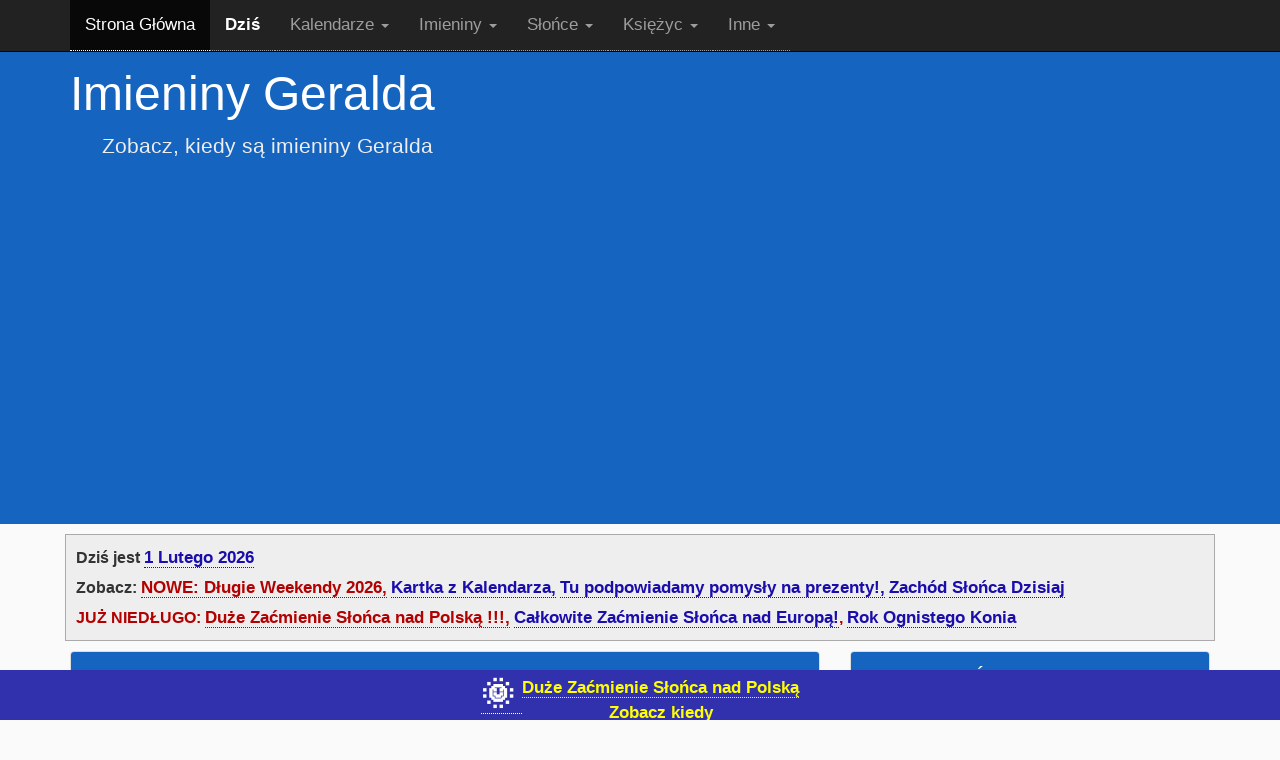

--- FILE ---
content_type: text/html; charset=UTF-8
request_url: https://halloween.friko.net/imieniny/geralda
body_size: 6467
content:
<!DOCTYPE HTML>
<html lang="pl">
    <head>
    <!-- Google tag (gtag.js) -->
<script async src="https://www.googletagmanager.com/gtag/js?id=G-FNWH8RM5DY"></script>
<script>
  window.dataLayer = window.dataLayer || [];
  function gtag(){dataLayer.push(arguments);}
  gtag('js', new Date());

  gtag('config', 'G-FNWH8RM5DY');
</script>        <meta http-equiv="content-type" content="text/html; charset=UTF-8"> 
        <meta charset="utf-8">
        <title>Imieniny Geralda - Kalendarz Imienin Online</title>
        <meta name="description" content="Kalendarz imienin - Imieniny Geralda. Zobacz, kiedy Gerald obchodzi imieniny. Data najpopularniejszych imienin Geralda Popularność dat imienin.">       
        <meta name="viewport" content="width=device-width, initial-scale=1">
        <meta name="author" content="https://halloween.friko.net">
        <link rel="canonical" href="https://halloween.friko.net/imieniny/geralda">
                   <link href="/css/flex-070525.min.css" rel="stylesheet">
                           <meta property="og:image" content="https://halloween.friko.net/img/bukiet.jpg" />
                                                <meta property="og:type" content="website" />
        <meta property="og:url" content="https://halloween.friko.net/imieniny/geralda" />
        <!--[if lt IE 9]>
          <script src="//html5shim.googlecode.com/svn/trunk/html5.js"></script>
        <![endif]-->
 <link href="/css/imie-070525.min.css" rel="stylesheet">
<script type="application/ld+json">
    {
      "@context" : "https://schema.org",
      "@type" : "WebSite",
      "name" : "Kalendarz za Friko",
      "alternateName": "Co się Święci",
      "url" : "https://halloween.friko.net/"
    }
  </script>
</head>
<body>

<!-- Wrap all page content here -->
<div id="wrap">
  
  <!-- Fixed navbar -->
  <div class="navbar navbar-inverse navbar-fixed-top">
    <div class="container">
      <div class="navbar-header">
        <button aria-label="main menu" type="button" class="navbar-toggle" data-toggle="collapse" data-target=".navbar-collapse" onclick="document.getElementById('mmenu_1').classList.toggle('collapse')">
          <span class="icon-bar"></span>
          <span class="icon-bar"></span>
          <span class="icon-bar"></span>
        </button>
      </div>
      <div class="collapse navbar-collapse" id="mmenu_1">
        <ul class="nav navbar-nav">
          <li class="active"><a href="/">Strona Główna</a></li>
          <li><a href="/dzien"><b style="color:white">Dziś</b></a></li>
          <li class="dropdown">
          <a href="#" class="dropdown-toggle" data-toggle="dropdown">Kalendarze <b class="caret"></b></a>
            <ul class="dropdown-menu">
              <li><a href="/dzien/">Kalendarz na Dziś</a></li>
              <li><a href="/kalendarz/2026.html"><b>Kalendarz 2026</b></a></li>
              <li><a href="/kalendarz/2025.html">Kalendarz 2025</a></li>
              <li><a href="/kalendarz/2024.html">Kalendarz 2024</a></li>
              <li><a href="/kalendarz/2023.html">Kalendarz 2023</a></li>
              <li><a href="/kalendarz/2022.html">Kalendarz 2022</a></li>
              <li><a href="/kalendarz/2021.html">Kalendarz 2021</a></li>
              <li><a href="/kalendarz/2020.html">Kalendarz 2020</a></li>       
              <li><a href="/kalendarz/">Kalendarz Świąt 2026</a></li>
              <li><a href="/imieniny/">Kalendarz Imienin</a></li>
              <li><a href="/kalendarze/fazy-ksiezyca.html">Kalendarz Faz Księżyca</a></li>
              <li><a href="/swieta-ruchome-2026.html">Święta Ruchome 2026</a></li>
              <li><a href="/terminy-ferii-zimowych-2026.html">Terminy Ferii Szkolnych 2026</a></li> 
            </ul>
          </li>
           <li class="dropdown">
          <a href="#" class="dropdown-toggle" data-toggle="dropdown">Imieniny <b class="caret"></b></a>
            <ul class="dropdown-menu">
              <li><a href="/imieniny/">Imieniny Dzisiaj</a></li>
                            <li><a href="/imieniny/w-lutym">Imieniny w Lutym</a></li>
              <li><a href="/imieniny/szukaj">Szukaj Imienin</a></li>
              <li><a href="/imieniny/popularne-zenskie">Popularne Imiona Żeńskie</a></li>
              <li><a href="/imieniny/popularne-meskie">Popularne Imiona Męskie</a></li>
              <li><a href="/imieniny/najdluzsze">Najdłuższe Polskie Imiona</a></li>
               <li class="dropdown-header">Popularne Podwójne Imieniny</li>
              <li><a href="/imieniny/jerzego-wojciecha">Jerzego i Wojciecha</a></li>
             <li><a href="/imieniny/piotra-pawla">Piotra i Pawła</a></li>
            </ul>
          </li>
          <li class="dropdown">
            <a href="#" class="dropdown-toggle" data-toggle="dropdown">Słońce <b class="caret"></b></a>
            <ul class="dropdown-menu">
            <li><a href="/slonce/">Wschód, Zachód Słońca, Długość Dnia</a></li>
            <li><a href="/slonce/">Zachód Słońca Dziś</a></li>
             <li class="dropdown-header">Niektóre Miasta</li>
              <li><a href="/slonce/Warszawa">Warszawa</a></li>
              <li><a href="/slonce/Krakow">Kraków</a></li>
              <li><a href="/slonce/Katowice">Katowice</a></li>
              <li><a href="/slonce/Gdansk">Gdańsk</a></li>
              <li><a href="/slonce/Wroclaw">Wrocław</a></li>
              <li><a href="/slonce/Szczecin">Szczecin</a></li>
              <li><a href="/slonce/Poznan">Poznań</a></li>
              <li class="dropdown-header">Zaćmienie Słońca</li>
              <li><a href="/zacmienie/">Zaćmienia Słońca nad Polską XXIw.</a></li>
              <li><a href="/zacmienie/120826/">Duże Zaćmienie w Polsce 12/08/26</a></li>
              <li><a href="/zacmienie/120826/europa">Całkowite Zaćmienie nad Europą 2026</a></li>

            </ul>
          </li>
          <li class="dropdown">
            <a href="#" class="dropdown-toggle" data-toggle="dropdown">Księżyc <b class="caret"></b></a>
            <ul class="dropdown-menu">
              <li><a href="/ksiezyc/faza.html" target=_blank>Księżyc Teraz</a></li>
              <li><a href="/kalendarze/fazy-ksiezyca.html">Kalendarz Faz Księżyca</a></li>
              <li><a href="/ksiezyc/" target=_blank>Księżyc - Informacje</a></li>
              <li><a href="/ksiezyc/pelnia-nazwy.html" target=_blank>Nazwy Pełni Księżyca</a></li>
              <li><a href="/ksiezyc/supermoon.html" target=_blank>Supermoon</a></li>
              <li><a href="/ksiezyc/blue-moon.html" target=_blank>Blue Moon</a></li>
              <li><a href="/ksiezyc/zacmienie-092025.html" target=_blank title="Całkowite Zaćmienie Księżyca 7 września 2025">Całkowite Zaćmienie 09/2025</a></li>
            </ul>
          </li>
           <li class="dropdown">
            <a href="#" class="dropdown-toggle" data-toggle="dropdown">Inne <b class="caret"></b></a>
            <ul class="dropdown-menu">
              <li><a href="https://www.facebook.com/Kalendarz.za.Friko" target=_blank>Kalendarz na Facebook'u</a></li>        
              <li><a href="https://www.facebook.com/pprezenty/" target=_blank>Pomysły na Prezenty</a></li>
              <li><a href="/kwiaciarnie.html" target=_blank>Kwiaciarnie Online</a></li>
              <li><a href="/kto-kiedy-wita-nowy-rok.html" target=_blank>Kto pierwszy wita Nowy Rok</a></li>
              <li><a href="https://sylwester.friko.net/zegar.html?info" target=_blank title="Zegar Noworoczny">Odliczanie do Nowego Roku</a></li>
              <li><a href="/pp.html">Polityka Prywatności</a></li>
           </ul>
          </li>
        </ul>
      </div><!--/.nav-collapse -->
    </div>
  </div>
  
  <!-- Begin page content -->
   <div class="jumbotron">
     <div class="container">
  
    <h1>Imieniny Geralda</h1> 
    <p>Zobacz, kiedy są imieniny Geralda</p>
     
    </div>
    
  </div>
  
  <!-- moje -->
  <div class="container">
    <!-- nowe -->
    <div class="row">
    <style media="screen and (max-width:650px)">
    #info-wnd a {display:block;border-bottom:0;text-decoration:underline dotted #BBB}
    #info-wnd a::before {content:' • '}
    </style>
    <div id="info-wnd">
        <div class="today_is">Dziś jest <a href="/dzien/1-2-2026">1 Lutego 2026</a></div><div class="today_is">Zobacz: <a href="/kalendarz/2026.html" style="color:#B30000">NOWE: Długie Weekendy 2026,</a> <a href="/dzien/">Kartka z Kalendarza,</a> <a href="https://www.facebook.com/pprezenty/" target=_blank>Tu podpowiadamy pomysły na prezenty!,</a> <a href="/slonce/" title="O której dziś zachodzi słońce">Zachód Słońca Dzisiaj</a></div> 
    <b><!--Zobacz też:-->
    <span style="color:#B30000">JUŻ NIEDŁUGO: <a style="color:#B30000" href="/zacmienie/120826/" target=_blank>Duże Zaćmienie Słońca nad Polską !!!,</a> <a  href="/zacmienie/120826/europa" target=_blank>Całkowite Zaćmienie Słońca nad Europą!</a>, <a href="/chinski-nowy-rok.html">Rok Ognistego Konia</a>
    </b>
    </div>
    
    </div>
    <!-- end nowe -->
    <div class="row">
      <div class="col-md-8">
    
      <div class="panel panel-default"><div class="panel-heading"><b>Gerald obchodzi imieniny 2 razy w roku</b></div><table class='table table-condensed'><tr><th>Miesiąc</th><th>Dzień</th></tr><tr><td>w październiku</td><td><a href="13-pazdziernika">13</a></td></tr><tr><td>w grudniu</td><td><a href="5-grudnia">5</a></td></tr></table><center>
<div style="margin:25px 0 25px 0">
<div class="fb-like" data-href="https://halloween.friko.net/imieniny/geralda" data-width="230" data-layout="button_count" data-action="like" data-show-faces="true" data-share="true"  data-size="large"></div>
</div>
</center>
<div class="panel-footer">Najpopularniejsze imieniny Geralda wypadają w dniu <b>5 grudnia</b>. <a href="/kwiaciarnie.html">Wyślij Kwiaty na Imieniny</a></div></div><div class="panel panel-default"><div class="panel-heading"><b>W tych dniach mają imieniny nasi czytelnicy o imieniu Gerald</b> (głosów: 2)</div><table class="table table-condensed"><tr><td>5&nbsp;grudnia</td><td width=100%><div class="bg-primary" style="width:50%;min-width:1px">&nbsp;</div></td><td>1</td><td>50%</td></tr><tr><td>13&nbsp;października</td><td width=100%><div class="bg-primary" style="width:50%;min-width:1px">&nbsp;</div></td><td>1</td><td>50%</td></tr></table><div class="panel-footer"><small>Ranking popularności imienin bazuje na naszaj sondzie (zob. niżej). W prawej kolumnie podano liczbę oddanych głosów i ich procentowy udział we wszystkich głosach oddanych na to imię</small></div></div><div class="panel panel-default sonda-panel"><div class="panel-heading"><b>Pomóż nam określić popularność dat imienin Geralda</b></div><div class="panel-body"><font style="font-size:90%">Jeśli masz na imię Gerald powiedz nam kiedy obchodzisz imieniny, a my na tej podstawie postaramy się jak najdokładniej określić kiedy obchodzone są najpopularniejsze imieniny Geralda.<br>
<br>
W tym celu wybierz odpowiednią datę, podaj kod antyspamowy i wciśnij przycisk 'Wyślij'.
<br><br>
<form id="f01" method="POST" style='text-align:center'>
    <label for='sel-508'>Dzień:</label>&nbsp;
  <select style='padding:5px' id='sel-508'>
  <option value="0">Wybierz Dzień
  <option value="10-13">13 października<option value="12-5">5 grudnia
  </select>
  <label for='kod-508'>Tu wpisz kod:</label>&nbsp;<b class="sonda_kod"></b>&nbsp;<input id="kod-508" type="text" size=6>
&nbsp;<input onclick="subsub('508');" type="button" value="Wyślij" >
  </form><br>
Uwaga! Aby zachować jak największą wiarygodność tej sondy prosimy aby głosowali w niej jedynie posiadacze danego imienia. Nie głosujcie za kolegów i koleżanki. Jednocześnie informujemy, że można oddać tylko jeden głos więc prosimy o uważne wybranie daty.</font></div></div><script async type="text/javascript" src="/js/sonda2025.min.js"></script><div class="panel panel-default"><div class="panel-heading">Zbliżają się popularne imieniny:</div><table class="table"><tr><td><a href="/imieniny/agaty">Agaty</a></td><td>5&nbsp;lutego</td><td>Zostało jeszcze 4 dni</td></tr><tr><td><a href="/imieniny/walentego">Walentego</a></td><td>14&nbsp;lutego</td><td>Zostało jeszcze 13 dni</td></tr></table><div class="panel-footer"><a href="https://clk.tradedoubler.com/click?p=324573&a=1823887&g=25153574" target=_blank rel="nofollow">Wyślij Kwiaty Przez Internet</a></div></div><div class="panel panel-default">
<div class="panel-heading">Szukaj Imienin</div>
<div class="panel-body" style="text-align:center">
<div class="row">
<div class="col-md-6 col-sm-12" style="height:450px">
<label for="searcher">Podaj imię w mianowniku:</label></br>
<input id="searcher" autocomplete="off" style="width:280px"><br><br>
<label for="mnth">lub wybierz dzień:</label><br>
<div id="calendar"></div>
<script async type="text/javascript" src="/js/imie2025.min.js"></script> <br>
</div>
<div class="col-md-6 col-sm-12">
<a href="https://clk.tradedoubler.com/click?p=324573&a=1823887&g=25513996" target=_blank rel="nofollow"><b>Wyślij Kwiaty przez Internet. Dostawy w Polsce i na cały świat (Euroflorist) !</b><br>
</a>
<br>
<a href="https://clk.tradedoubler.com/click?p=324573&a=1823887&g=25513996"  target=_blank rel="nofollow" style="font-size:220px;outline:none;border:none">&#127803;</a>
</div></div></div></div>
      
    </div>
      <div class="col-md-4">
        <div class="row">
        <div class="col-xs-12">
        <div class="panel panel-default"><div class="panel-heading">Najbliższe Święta:</div><table class="table table-condensed next-swieta table-striped"><tr><th>Dzień</th><th>Święto</th><th>Za&nbsp;dni</th></tr><tr><td align=center>02&nbsp;lut.<br>pon.</td><td><a href="/swiatowy-dzien-obszarow-wodno-blotnych.html">Światowy Dzień Obszarów Wodno-Błotnych</a>, <a href="/dzien-handlowca.html">Dzień Handlowca</a>, <a href="/dzien-swistaka.html">Dzień Świstaka</a>, <a href="/ofiarowanie-panskie.html">Ofiarowanie Pańskie</a></td><td align=right>Jutro</td></tr><tr><td align=center>04&nbsp;lut.<br>śro.</td><td><a href="/swiatowy-dzien-walki-z-rakiem.html">Światowy Dzień Walki z Rakiem</a></td><td align=right>3</td></tr><tr><td align=center>08&nbsp;lut.<br>nie.</td><td><a href="/dzien-bezpiecznego-internetu.html">Dzień Bezpiecznego Internetu</a></td><td align=right>7</td></tr><tr><td align=center>12&nbsp;lut.<br>czw.</td><td><a href="/tlusty_czwartek.html"><strong>Tłusty Czwartek</strong></a></td><td align=right>11</td></tr><tr><td align=center>14&nbsp;lut.<br>sob.</td><td><a href="/walentynki.html"><strong>Walentynki</strong></a></td><td align=right>13</td></tr><tr><td align=center>18&nbsp;lut.<br>śro.</td><td><a href="/popielec.html"><strong>Środa Popielcowa</strong></a></td><td align=right>17</td></tr></table><div class="panel-footer"><a href="/kalendarz/" title="Kalendarz Świąt">Więcej Świąt ...</a></div></div>       
          <center>
          <div style="width:302px">
<script async src="https://pagead2.googlesyndication.com/pagead/js/adsbygoogle.js?client=ca-pub-3566458821250586"
     crossorigin="anonymous"></script>
<!-- hallo2015-1 -->
<ins class="adsbygoogle"
     style="display:block"
     data-ad-client="ca-pub-3566458821250586"
     data-ad-slot="9264729138"
     data-ad-format="auto"></ins>
<script>
     (adsbygoogle = window.adsbygoogle || []).push({});
</script>
</div>

        
          </center>
        <br>
           <div class="panel panel-default"><div class="panel-heading">Imieniny Obchodzą:</div><table class="table table-condensed table-striped"><tr><th>Dzisiaj, 1 lutego</th></tr><tr><td><a href="/imieniny/pawla">Paweł</a>, <a href="/imieniny/emila">Emil</a>, <a href="/imieniny/brygidy">Brygida</a>, <a href="/imieniny/dobrochny">Dobrochna</a>, <a href="/imieniny/siemirada">Siemirad</a>, <a href="/imieniny/winanda">Winand</a>, <a href="/imieniny/winandy">Winanda</a>, <a href="/imieniny/zegoty">Żegota</a></td></tr><tr><th>Jutro, 2 lutego</th></tr><tr><td><a href="/imieniny/marii">Maria</a>, <a href="/imieniny/joanny">Joanna</a>, <a href="/imieniny/korneliusza">Korneliusz</a>, <a href="/imieniny/miloslawy">Miłosława</a></td></tr><tr><th>Pojutrze, 3 lutego</th></tr><tr><td><a href="/imieniny/stefana">Stefan</a>, <a href="/imieniny/ignacego">Ignacy</a>, <a href="/imieniny/wawrzynca">Wawrzyniec</a>, <a href="/imieniny/hipolita">Hipolit</a>, <a href="/imieniny/maksyma">Maksym</a>, <a href="/imieniny/laurencjusza">Laurencjusz</a>, <a href="/imieniny/blazeja">Błażej</a>, <a href="/imieniny/klaudyny">Klaudyna</a>, <a href="/imieniny/leoniusza">Leoniusz</a>, <a href="/imieniny/ofelii">Ofelia</a>, <a href="/imieniny/oskara">Oskar</a>, <a href="/imieniny/telimeny">Telimena</a>, <a href="/imieniny/uniemysla">Uniemysł</a></td></tr><tr><th>Wczoraj, 31 stycznia</th></tr><tr><td><a href="/imieniny/jana">Jan</a>, <a href="/imieniny/piotra">Piotr</a>, <a href="/imieniny/marceliny">Marcelina</a>, <a href="/imieniny/euzebiusza">Euzebiusz</a>, <a href="/imieniny/marcelina">Marcelin</a>, <a href="/imieniny/ludwiki">Ludwika</a>, <a href="/imieniny/cyrusa">Cyrus</a>, <a href="/imieniny/ksawerego">Ksawery</a>, <a href="/imieniny/marceli">Marcela</a>, <a href="/imieniny/wirgiliusza">Wirgiliusz</a>, <a href="/imieniny/heloizy">Heloiza</a>, <a href="/imieniny/spycigniewa">Spycigniew</a></td></tr></table><div class="panel-footer"><a href="/imieniny/w-lutym" title="Imieniny w Lutym">Imieniny w Lutym</a></div></div>        
          <center>
        <div style="width:302px">
<script async src="https://pagead2.googlesyndication.com/pagead/js/adsbygoogle.js?client=ca-pub-3566458821250586"
     crossorigin="anonymous"></script>
<!-- hallo2015-2 -->
<ins class="adsbygoogle"
     style="display:block"
     data-ad-client="ca-pub-3566458821250586"
     data-ad-slot="1601861530"
     data-ad-format="auto"></ins>
<script>
     (adsbygoogle = window.adsbygoogle || []).push({});
</script>
</div>          </center>
        </div>
          
       
        </div>

      </div>
    </div>
  

</div>
</div> <!-- wrap -->

<div id="footer">
  <div class="container" >
    <div class="row">
    <div class=" col-sm-6 col-md-4">
    <div class="gora"></div>
    <center>
        <div style="width:302px">
<script async src="https://pagead2.googlesyndication.com/pagead/js/adsbygoogle.js?client=ca-pub-3566458821250586"
     crossorigin="anonymous"></script>
<!-- hallo2015-3 -->
<ins class="adsbygoogle"
     style="display:block"
     data-ad-client="ca-pub-3566458821250586"
     data-ad-slot="2938993932"
     data-ad-format="auto"></ins>
<script>
     (adsbygoogle = window.adsbygoogle || []).push({});
</script>
</div>          </center>
    </div>
    
    <div class=" col-sm-6 col-md-4">
     <div class="gora"><b>Na skróty</b><br>niektóre nasze serwisy i strony</div>
    <ul class="foot-menu">
    <li><a href="/dzien">Kalendarz na Dziś</a></li>
    <li><a href="/kalendarz/2026.html"><b>Kalendarz na rok 2026</b></a></li>
    <li><a href="/kalendarz/2025.html">Kalendarz na rok 2025</a></li>
    <li><a href="/kalendarz/2024.html">Kalendarz na rok 2024</a></li>
    <li><a href="/kalendarz/2023.html">Kalendarz na rok 2023</a></li>
    <li><a href="/kalendarz/2022.html">Kalendarz na rok 2022</a></li>
    <li><a href="/kalendarz/2021.html">Kalendarz na rok 2021</a></li>
    <li><a href="/kalendarz/2020.html">Kalendarz na rok 2020</a></li>
    <li><a href="/kalendarz/">Kalendarz Świąt</a></li>
    <li><a href="/imieniny/">Kalendarz Imienin</a></li> 
    <li><a href="/slonce">Godz. Wschodu, Zachodu, Długość Dnia</a></li>
    <li><a href="/ksiezyc">Aktualna Faza Księżyca</a></li>
    <li><a href="https://www.facebook.com/pprezenty/" target=_blank>Znajdź Prezent</a></li>
    </ul>
        <div class="gora" >
        <div style="font-size:85%">
        O ile nie zaznaczono inaczej, zamieszczone w tym portalu teksty powstały dla friko.net i są naszą własnością. Możesz 
        je kopiować pod warunkiem umieszczenia aktywnego linka do strony, na której znajduje się kopiowany tekst.
        </div>
        <br>
        &copy; Copyright 2005-2026 by friko.net - Korzystamy z plików cookie, więcej:
        <a href="/pp.html">Polityka Prywatności</a>
        </div>
    </div>
    <div class=" col-sm-6 col-md-4">
    <div class="gora" style="color:white"><b>Dołącz do nas na FB</b>, a nie przegapisz żadnych świąt i wydarzeń kalendarzowych: <a href="https://www.facebook.com/Kalendarz.za.Friko/" target=_blank>Kalendarz za Friko</a></div>
        </div>

    </div>
  </div>
</div>

<style>
.pasek {position:fixed;bottom:0;width:100%;height:50px;background:#3131AE;z-index:1000;text-align:center;color:#CCCCCC;overflow:hidden}
.pasek div {display:inline-block} 
.pasek a {color:yellow;font-weight:bold}
.pasek img {height:40px;margin-top:-25px}
</style>
<div class="pasek">
<div><a href="/zacmienie/120826/" target=_blank style="font-size:33px;vertical-align:top;text-decoration:none;font-family:tahoma;color:white">
&#127774;
</a>
<div style="margin-top:5px"><a href="/zacmienie/120826/" target=_blank title="Zaćmienie Słońca nad Polską">Duże Zaćmienie Słońca nad Polską<br>Zobacz kiedy</a>
</div>
</div>
</div>
<br><br><br><br>
<script type='text/javascript'>
    <!-- menu -->
  var el33 = document.getElementsByClassName("dropdown-toggle");
  menu_opened=false;
  just_opened=false;


for (var i = 0; i < el33.length; i++) {
    el33[i].addEventListener("click", function(e) {
        e.preventDefault();
     
       if(menu_opened){
            menu_opened.nextElementSibling.classList.remove("show");
            }
        if(menu_opened==this){
            menu_opened=false;
            return;
            }
            e33y = this;
            nes =  e33y.nextElementSibling;
           
                if(nes && nes.classList.toggle("show"))
                    {menu_opened = e33y;just_opened=true;}
                    else
                    menu_opened = false;
           
      
    });
}
document.body.addEventListener("click", function(e) { if( menu_opened && !just_opened) {menu_opened.nextElementSibling.classList.remove("show");} just_opened=false;});
<!-- end menu -->
  </script>

    </body>
</html>


--- FILE ---
content_type: text/html; charset=utf-8
request_url: https://www.google.com/recaptcha/api2/aframe
body_size: 264
content:
<!DOCTYPE HTML><html><head><meta http-equiv="content-type" content="text/html; charset=UTF-8"></head><body><script nonce="JHEnQsujbnkAjW__haue9g">/** Anti-fraud and anti-abuse applications only. See google.com/recaptcha */ try{var clients={'sodar':'https://pagead2.googlesyndication.com/pagead/sodar?'};window.addEventListener("message",function(a){try{if(a.source===window.parent){var b=JSON.parse(a.data);var c=clients[b['id']];if(c){var d=document.createElement('img');d.src=c+b['params']+'&rc='+(localStorage.getItem("rc::a")?sessionStorage.getItem("rc::b"):"");window.document.body.appendChild(d);sessionStorage.setItem("rc::e",parseInt(sessionStorage.getItem("rc::e")||0)+1);localStorage.setItem("rc::h",'1769912117159');}}}catch(b){}});window.parent.postMessage("_grecaptcha_ready", "*");}catch(b){}</script></body></html>